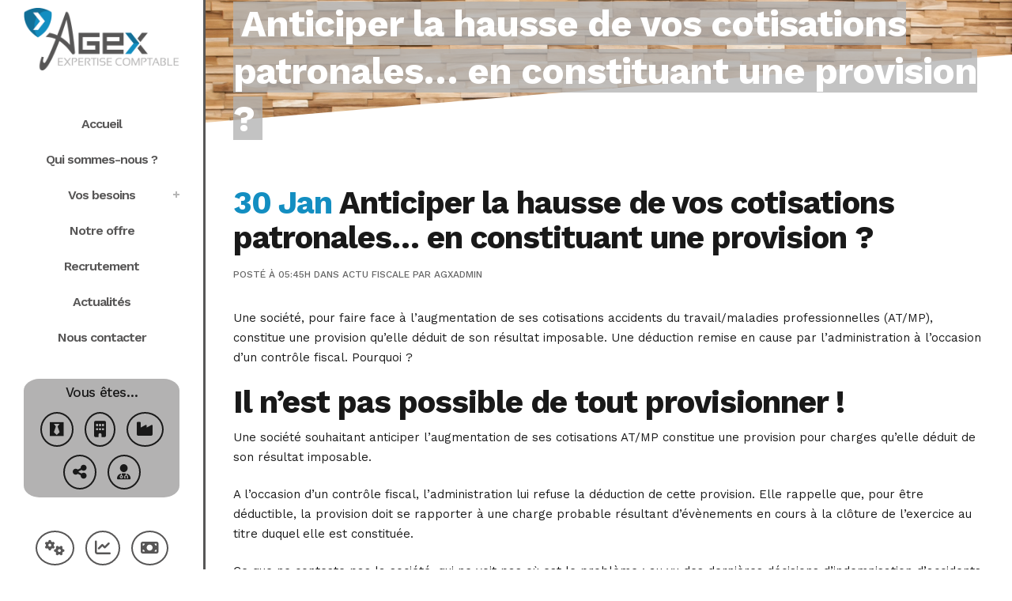

--- FILE ---
content_type: text/html; charset=UTF-8
request_url: https://www.agex.fr/2020/01/30/anticiper-la-hausse-de-vos-cotisations-patronales-en-constituant-une-provision/
body_size: 17771
content:
<!DOCTYPE html>
<html lang="fr-FR">
<head>
	<meta charset="UTF-8" />
	
				<meta name="viewport" content="width=device-width,initial-scale=1,user-scalable=no">
		
            
                        <link rel="shortcut icon" type="image/x-icon" href="https://www.agex.fr/content/uploads/2020/05/favicon.png">
            <link rel="apple-touch-icon" href="https://www.agex.fr/content/uploads/2020/05/favicon.png"/>
        
	<link rel="profile" href="https://gmpg.org/xfn/11" />
	<link rel="pingback" href="https://www.agex.fr/_wp/xmlrpc.php" />

	<link rel="dns-prefetch" href="//cdn.hu-manity.co" />
		<!-- Cookie Compliance -->
		<script type="text/javascript">var huOptions = {"appID":"wwwagexfr-5eda93d","currentLanguage":"fr","blocking":false,"globalCookie":false,"isAdmin":false,"privacyConsent":true,"forms":[]};</script>
		<script type="text/javascript" src="https://cdn.hu-manity.co/hu-banner.min.js"></script><meta name='robots' content='index, follow, max-image-preview:large, max-snippet:-1, max-video-preview:-1' />

	<!-- This site is optimized with the Yoast SEO plugin v26.6 - https://yoast.com/wordpress/plugins/seo/ -->
	<title>Anticiper la hausse de vos cotisations patronales… en constituant une provision ? - AGEX</title>
<link data-rocket-preload as="style" href="https://fonts.googleapis.com/css?family=Raleway%3A100%2C200%2C300%2C400%2C500%2C600%2C700%2C800%2C900%2C100italic%2C300italic%2C400italic%2C700italic%7CWork%20Sans%3A100%2C200%2C300%2C400%2C500%2C600%2C700%2C800%2C900%2C100italic%2C300italic%2C400italic%2C700italic&#038;subset=latin%2Clatin-ext&#038;display=swap" rel="preload">
<link href="https://fonts.googleapis.com/css?family=Raleway%3A100%2C200%2C300%2C400%2C500%2C600%2C700%2C800%2C900%2C100italic%2C300italic%2C400italic%2C700italic%7CWork%20Sans%3A100%2C200%2C300%2C400%2C500%2C600%2C700%2C800%2C900%2C100italic%2C300italic%2C400italic%2C700italic&#038;subset=latin%2Clatin-ext&#038;display=swap" media="print" onload="this.media=&#039;all&#039;" rel="stylesheet">
<noscript data-wpr-hosted-gf-parameters=""><link rel="stylesheet" href="https://fonts.googleapis.com/css?family=Raleway%3A100%2C200%2C300%2C400%2C500%2C600%2C700%2C800%2C900%2C100italic%2C300italic%2C400italic%2C700italic%7CWork%20Sans%3A100%2C200%2C300%2C400%2C500%2C600%2C700%2C800%2C900%2C100italic%2C300italic%2C400italic%2C700italic&#038;subset=latin%2Clatin-ext&#038;display=swap"></noscript>
	<link rel="canonical" href="https://www.agex.fr/2020/01/30/anticiper-la-hausse-de-vos-cotisations-patronales-en-constituant-une-provision/" />
	<meta property="og:locale" content="fr_FR" />
	<meta property="og:type" content="article" />
	<meta property="og:title" content="Anticiper la hausse de vos cotisations patronales… en constituant une provision ? - AGEX" />
	<meta property="og:description" content="Une société, pour faire face à l’augmentation de ses cotisations accidents du travail/maladies professionnelles (AT/MP), constitue une provision qu’elle déduit de son résultat imposable. Une&hellip;" />
	<meta property="og:url" content="https://www.agex.fr/2020/01/30/anticiper-la-hausse-de-vos-cotisations-patronales-en-constituant-une-provision/" />
	<meta property="og:site_name" content="AGEX" />
	<meta property="article:published_time" content="2020-01-30T04:45:00+00:00" />
	<meta name="author" content="agxadmin" />
	<meta name="twitter:card" content="summary_large_image" />
	<meta name="twitter:label1" content="Écrit par" />
	<meta name="twitter:data1" content="agxadmin" />
	<meta name="twitter:label2" content="Durée de lecture estimée" />
	<meta name="twitter:data2" content="2 minutes" />
	<script type="application/ld+json" class="yoast-schema-graph">{"@context":"https://schema.org","@graph":[{"@type":"WebPage","@id":"https://www.agex.fr/2020/01/30/anticiper-la-hausse-de-vos-cotisations-patronales-en-constituant-une-provision/","url":"https://www.agex.fr/2020/01/30/anticiper-la-hausse-de-vos-cotisations-patronales-en-constituant-une-provision/","name":"Anticiper la hausse de vos cotisations patronales… en constituant une provision ? - AGEX","isPartOf":{"@id":"https://www.agex.fr/#website"},"datePublished":"2020-01-30T04:45:00+00:00","author":{"@id":"https://www.agex.fr/#/schema/person/8e0483eb111249c13ff3af6b7ee14d3f"},"inLanguage":"fr-FR","potentialAction":[{"@type":"ReadAction","target":["https://www.agex.fr/2020/01/30/anticiper-la-hausse-de-vos-cotisations-patronales-en-constituant-une-provision/"]}]},{"@type":"WebSite","@id":"https://www.agex.fr/#website","url":"https://www.agex.fr/","name":"AGEX","description":"Cabinet d&#039;experts comptables","potentialAction":[{"@type":"SearchAction","target":{"@type":"EntryPoint","urlTemplate":"https://www.agex.fr/?s={search_term_string}"},"query-input":{"@type":"PropertyValueSpecification","valueRequired":true,"valueName":"search_term_string"}}],"inLanguage":"fr-FR"},{"@type":"Person","@id":"https://www.agex.fr/#/schema/person/8e0483eb111249c13ff3af6b7ee14d3f","name":"agxadmin","image":{"@type":"ImageObject","inLanguage":"fr-FR","@id":"https://www.agex.fr/#/schema/person/image/","url":"https://secure.gravatar.com/avatar/d8bc9e65811140f45b582330fd33b5b51b3271be8ec53b6731b9baa947fd2274?s=96&d=mm&r=g","contentUrl":"https://secure.gravatar.com/avatar/d8bc9e65811140f45b582330fd33b5b51b3271be8ec53b6731b9baa947fd2274?s=96&d=mm&r=g","caption":"agxadmin"},"sameAs":["https://www.agex.fr/_wp"],"url":"https://www.agex.fr/redacteur/2e4ebe3b722d2cc29acf30cb7b935252b2a4abe9/"}]}</script>
	<!-- / Yoast SEO plugin. -->


<link rel='dns-prefetch' href='//fonts.googleapis.com' />
<link href='https://fonts.gstatic.com' crossorigin rel='preconnect' />
<link rel="alternate" type="application/rss+xml" title="AGEX &raquo; Flux" href="https://www.agex.fr/feed/" />
<link rel="alternate" type="application/rss+xml" title="AGEX &raquo; Flux des commentaires" href="https://www.agex.fr/comments/feed/" />
<link rel="alternate" title="oEmbed (JSON)" type="application/json+oembed" href="https://www.agex.fr/wp-json/oembed/1.0/embed?url=https%3A%2F%2Fwww.agex.fr%2F2020%2F01%2F30%2Fanticiper-la-hausse-de-vos-cotisations-patronales-en-constituant-une-provision%2F" />
<link rel="alternate" title="oEmbed (XML)" type="text/xml+oembed" href="https://www.agex.fr/wp-json/oembed/1.0/embed?url=https%3A%2F%2Fwww.agex.fr%2F2020%2F01%2F30%2Fanticiper-la-hausse-de-vos-cotisations-patronales-en-constituant-une-provision%2F&#038;format=xml" />
<style id='wp-img-auto-sizes-contain-inline-css' type='text/css'>
img:is([sizes=auto i],[sizes^="auto," i]){contain-intrinsic-size:3000px 1500px}
/*# sourceURL=wp-img-auto-sizes-contain-inline-css */
</style>
<style id='wp-emoji-styles-inline-css' type='text/css'>

	img.wp-smiley, img.emoji {
		display: inline !important;
		border: none !important;
		box-shadow: none !important;
		height: 1em !important;
		width: 1em !important;
		margin: 0 0.07em !important;
		vertical-align: -0.1em !important;
		background: none !important;
		padding: 0 !important;
	}
/*# sourceURL=wp-emoji-styles-inline-css */
</style>
<style id='wp-block-library-inline-css' type='text/css'>
:root{--wp-block-synced-color:#7a00df;--wp-block-synced-color--rgb:122,0,223;--wp-bound-block-color:var(--wp-block-synced-color);--wp-editor-canvas-background:#ddd;--wp-admin-theme-color:#007cba;--wp-admin-theme-color--rgb:0,124,186;--wp-admin-theme-color-darker-10:#006ba1;--wp-admin-theme-color-darker-10--rgb:0,107,160.5;--wp-admin-theme-color-darker-20:#005a87;--wp-admin-theme-color-darker-20--rgb:0,90,135;--wp-admin-border-width-focus:2px}@media (min-resolution:192dpi){:root{--wp-admin-border-width-focus:1.5px}}.wp-element-button{cursor:pointer}:root .has-very-light-gray-background-color{background-color:#eee}:root .has-very-dark-gray-background-color{background-color:#313131}:root .has-very-light-gray-color{color:#eee}:root .has-very-dark-gray-color{color:#313131}:root .has-vivid-green-cyan-to-vivid-cyan-blue-gradient-background{background:linear-gradient(135deg,#00d084,#0693e3)}:root .has-purple-crush-gradient-background{background:linear-gradient(135deg,#34e2e4,#4721fb 50%,#ab1dfe)}:root .has-hazy-dawn-gradient-background{background:linear-gradient(135deg,#faaca8,#dad0ec)}:root .has-subdued-olive-gradient-background{background:linear-gradient(135deg,#fafae1,#67a671)}:root .has-atomic-cream-gradient-background{background:linear-gradient(135deg,#fdd79a,#004a59)}:root .has-nightshade-gradient-background{background:linear-gradient(135deg,#330968,#31cdcf)}:root .has-midnight-gradient-background{background:linear-gradient(135deg,#020381,#2874fc)}:root{--wp--preset--font-size--normal:16px;--wp--preset--font-size--huge:42px}.has-regular-font-size{font-size:1em}.has-larger-font-size{font-size:2.625em}.has-normal-font-size{font-size:var(--wp--preset--font-size--normal)}.has-huge-font-size{font-size:var(--wp--preset--font-size--huge)}.has-text-align-center{text-align:center}.has-text-align-left{text-align:left}.has-text-align-right{text-align:right}.has-fit-text{white-space:nowrap!important}#end-resizable-editor-section{display:none}.aligncenter{clear:both}.items-justified-left{justify-content:flex-start}.items-justified-center{justify-content:center}.items-justified-right{justify-content:flex-end}.items-justified-space-between{justify-content:space-between}.screen-reader-text{border:0;clip-path:inset(50%);height:1px;margin:-1px;overflow:hidden;padding:0;position:absolute;width:1px;word-wrap:normal!important}.screen-reader-text:focus{background-color:#ddd;clip-path:none;color:#444;display:block;font-size:1em;height:auto;left:5px;line-height:normal;padding:15px 23px 14px;text-decoration:none;top:5px;width:auto;z-index:100000}html :where(.has-border-color){border-style:solid}html :where([style*=border-top-color]){border-top-style:solid}html :where([style*=border-right-color]){border-right-style:solid}html :where([style*=border-bottom-color]){border-bottom-style:solid}html :where([style*=border-left-color]){border-left-style:solid}html :where([style*=border-width]){border-style:solid}html :where([style*=border-top-width]){border-top-style:solid}html :where([style*=border-right-width]){border-right-style:solid}html :where([style*=border-bottom-width]){border-bottom-style:solid}html :where([style*=border-left-width]){border-left-style:solid}html :where(img[class*=wp-image-]){height:auto;max-width:100%}:where(figure){margin:0 0 1em}html :where(.is-position-sticky){--wp-admin--admin-bar--position-offset:var(--wp-admin--admin-bar--height,0px)}@media screen and (max-width:600px){html :where(.is-position-sticky){--wp-admin--admin-bar--position-offset:0px}}

/*# sourceURL=wp-block-library-inline-css */
</style><style id='global-styles-inline-css' type='text/css'>
:root{--wp--preset--aspect-ratio--square: 1;--wp--preset--aspect-ratio--4-3: 4/3;--wp--preset--aspect-ratio--3-4: 3/4;--wp--preset--aspect-ratio--3-2: 3/2;--wp--preset--aspect-ratio--2-3: 2/3;--wp--preset--aspect-ratio--16-9: 16/9;--wp--preset--aspect-ratio--9-16: 9/16;--wp--preset--color--black: #000000;--wp--preset--color--cyan-bluish-gray: #abb8c3;--wp--preset--color--white: #ffffff;--wp--preset--color--pale-pink: #f78da7;--wp--preset--color--vivid-red: #cf2e2e;--wp--preset--color--luminous-vivid-orange: #ff6900;--wp--preset--color--luminous-vivid-amber: #fcb900;--wp--preset--color--light-green-cyan: #7bdcb5;--wp--preset--color--vivid-green-cyan: #00d084;--wp--preset--color--pale-cyan-blue: #8ed1fc;--wp--preset--color--vivid-cyan-blue: #0693e3;--wp--preset--color--vivid-purple: #9b51e0;--wp--preset--gradient--vivid-cyan-blue-to-vivid-purple: linear-gradient(135deg,rgb(6,147,227) 0%,rgb(155,81,224) 100%);--wp--preset--gradient--light-green-cyan-to-vivid-green-cyan: linear-gradient(135deg,rgb(122,220,180) 0%,rgb(0,208,130) 100%);--wp--preset--gradient--luminous-vivid-amber-to-luminous-vivid-orange: linear-gradient(135deg,rgb(252,185,0) 0%,rgb(255,105,0) 100%);--wp--preset--gradient--luminous-vivid-orange-to-vivid-red: linear-gradient(135deg,rgb(255,105,0) 0%,rgb(207,46,46) 100%);--wp--preset--gradient--very-light-gray-to-cyan-bluish-gray: linear-gradient(135deg,rgb(238,238,238) 0%,rgb(169,184,195) 100%);--wp--preset--gradient--cool-to-warm-spectrum: linear-gradient(135deg,rgb(74,234,220) 0%,rgb(151,120,209) 20%,rgb(207,42,186) 40%,rgb(238,44,130) 60%,rgb(251,105,98) 80%,rgb(254,248,76) 100%);--wp--preset--gradient--blush-light-purple: linear-gradient(135deg,rgb(255,206,236) 0%,rgb(152,150,240) 100%);--wp--preset--gradient--blush-bordeaux: linear-gradient(135deg,rgb(254,205,165) 0%,rgb(254,45,45) 50%,rgb(107,0,62) 100%);--wp--preset--gradient--luminous-dusk: linear-gradient(135deg,rgb(255,203,112) 0%,rgb(199,81,192) 50%,rgb(65,88,208) 100%);--wp--preset--gradient--pale-ocean: linear-gradient(135deg,rgb(255,245,203) 0%,rgb(182,227,212) 50%,rgb(51,167,181) 100%);--wp--preset--gradient--electric-grass: linear-gradient(135deg,rgb(202,248,128) 0%,rgb(113,206,126) 100%);--wp--preset--gradient--midnight: linear-gradient(135deg,rgb(2,3,129) 0%,rgb(40,116,252) 100%);--wp--preset--font-size--small: 13px;--wp--preset--font-size--medium: 20px;--wp--preset--font-size--large: 36px;--wp--preset--font-size--x-large: 42px;--wp--preset--spacing--20: 0.44rem;--wp--preset--spacing--30: 0.67rem;--wp--preset--spacing--40: 1rem;--wp--preset--spacing--50: 1.5rem;--wp--preset--spacing--60: 2.25rem;--wp--preset--spacing--70: 3.38rem;--wp--preset--spacing--80: 5.06rem;--wp--preset--shadow--natural: 6px 6px 9px rgba(0, 0, 0, 0.2);--wp--preset--shadow--deep: 12px 12px 50px rgba(0, 0, 0, 0.4);--wp--preset--shadow--sharp: 6px 6px 0px rgba(0, 0, 0, 0.2);--wp--preset--shadow--outlined: 6px 6px 0px -3px rgb(255, 255, 255), 6px 6px rgb(0, 0, 0);--wp--preset--shadow--crisp: 6px 6px 0px rgb(0, 0, 0);}:where(.is-layout-flex){gap: 0.5em;}:where(.is-layout-grid){gap: 0.5em;}body .is-layout-flex{display: flex;}.is-layout-flex{flex-wrap: wrap;align-items: center;}.is-layout-flex > :is(*, div){margin: 0;}body .is-layout-grid{display: grid;}.is-layout-grid > :is(*, div){margin: 0;}:where(.wp-block-columns.is-layout-flex){gap: 2em;}:where(.wp-block-columns.is-layout-grid){gap: 2em;}:where(.wp-block-post-template.is-layout-flex){gap: 1.25em;}:where(.wp-block-post-template.is-layout-grid){gap: 1.25em;}.has-black-color{color: var(--wp--preset--color--black) !important;}.has-cyan-bluish-gray-color{color: var(--wp--preset--color--cyan-bluish-gray) !important;}.has-white-color{color: var(--wp--preset--color--white) !important;}.has-pale-pink-color{color: var(--wp--preset--color--pale-pink) !important;}.has-vivid-red-color{color: var(--wp--preset--color--vivid-red) !important;}.has-luminous-vivid-orange-color{color: var(--wp--preset--color--luminous-vivid-orange) !important;}.has-luminous-vivid-amber-color{color: var(--wp--preset--color--luminous-vivid-amber) !important;}.has-light-green-cyan-color{color: var(--wp--preset--color--light-green-cyan) !important;}.has-vivid-green-cyan-color{color: var(--wp--preset--color--vivid-green-cyan) !important;}.has-pale-cyan-blue-color{color: var(--wp--preset--color--pale-cyan-blue) !important;}.has-vivid-cyan-blue-color{color: var(--wp--preset--color--vivid-cyan-blue) !important;}.has-vivid-purple-color{color: var(--wp--preset--color--vivid-purple) !important;}.has-black-background-color{background-color: var(--wp--preset--color--black) !important;}.has-cyan-bluish-gray-background-color{background-color: var(--wp--preset--color--cyan-bluish-gray) !important;}.has-white-background-color{background-color: var(--wp--preset--color--white) !important;}.has-pale-pink-background-color{background-color: var(--wp--preset--color--pale-pink) !important;}.has-vivid-red-background-color{background-color: var(--wp--preset--color--vivid-red) !important;}.has-luminous-vivid-orange-background-color{background-color: var(--wp--preset--color--luminous-vivid-orange) !important;}.has-luminous-vivid-amber-background-color{background-color: var(--wp--preset--color--luminous-vivid-amber) !important;}.has-light-green-cyan-background-color{background-color: var(--wp--preset--color--light-green-cyan) !important;}.has-vivid-green-cyan-background-color{background-color: var(--wp--preset--color--vivid-green-cyan) !important;}.has-pale-cyan-blue-background-color{background-color: var(--wp--preset--color--pale-cyan-blue) !important;}.has-vivid-cyan-blue-background-color{background-color: var(--wp--preset--color--vivid-cyan-blue) !important;}.has-vivid-purple-background-color{background-color: var(--wp--preset--color--vivid-purple) !important;}.has-black-border-color{border-color: var(--wp--preset--color--black) !important;}.has-cyan-bluish-gray-border-color{border-color: var(--wp--preset--color--cyan-bluish-gray) !important;}.has-white-border-color{border-color: var(--wp--preset--color--white) !important;}.has-pale-pink-border-color{border-color: var(--wp--preset--color--pale-pink) !important;}.has-vivid-red-border-color{border-color: var(--wp--preset--color--vivid-red) !important;}.has-luminous-vivid-orange-border-color{border-color: var(--wp--preset--color--luminous-vivid-orange) !important;}.has-luminous-vivid-amber-border-color{border-color: var(--wp--preset--color--luminous-vivid-amber) !important;}.has-light-green-cyan-border-color{border-color: var(--wp--preset--color--light-green-cyan) !important;}.has-vivid-green-cyan-border-color{border-color: var(--wp--preset--color--vivid-green-cyan) !important;}.has-pale-cyan-blue-border-color{border-color: var(--wp--preset--color--pale-cyan-blue) !important;}.has-vivid-cyan-blue-border-color{border-color: var(--wp--preset--color--vivid-cyan-blue) !important;}.has-vivid-purple-border-color{border-color: var(--wp--preset--color--vivid-purple) !important;}.has-vivid-cyan-blue-to-vivid-purple-gradient-background{background: var(--wp--preset--gradient--vivid-cyan-blue-to-vivid-purple) !important;}.has-light-green-cyan-to-vivid-green-cyan-gradient-background{background: var(--wp--preset--gradient--light-green-cyan-to-vivid-green-cyan) !important;}.has-luminous-vivid-amber-to-luminous-vivid-orange-gradient-background{background: var(--wp--preset--gradient--luminous-vivid-amber-to-luminous-vivid-orange) !important;}.has-luminous-vivid-orange-to-vivid-red-gradient-background{background: var(--wp--preset--gradient--luminous-vivid-orange-to-vivid-red) !important;}.has-very-light-gray-to-cyan-bluish-gray-gradient-background{background: var(--wp--preset--gradient--very-light-gray-to-cyan-bluish-gray) !important;}.has-cool-to-warm-spectrum-gradient-background{background: var(--wp--preset--gradient--cool-to-warm-spectrum) !important;}.has-blush-light-purple-gradient-background{background: var(--wp--preset--gradient--blush-light-purple) !important;}.has-blush-bordeaux-gradient-background{background: var(--wp--preset--gradient--blush-bordeaux) !important;}.has-luminous-dusk-gradient-background{background: var(--wp--preset--gradient--luminous-dusk) !important;}.has-pale-ocean-gradient-background{background: var(--wp--preset--gradient--pale-ocean) !important;}.has-electric-grass-gradient-background{background: var(--wp--preset--gradient--electric-grass) !important;}.has-midnight-gradient-background{background: var(--wp--preset--gradient--midnight) !important;}.has-small-font-size{font-size: var(--wp--preset--font-size--small) !important;}.has-medium-font-size{font-size: var(--wp--preset--font-size--medium) !important;}.has-large-font-size{font-size: var(--wp--preset--font-size--large) !important;}.has-x-large-font-size{font-size: var(--wp--preset--font-size--x-large) !important;}
/*# sourceURL=global-styles-inline-css */
</style>

<style id='classic-theme-styles-inline-css' type='text/css'>
/*! This file is auto-generated */
.wp-block-button__link{color:#fff;background-color:#32373c;border-radius:9999px;box-shadow:none;text-decoration:none;padding:calc(.667em + 2px) calc(1.333em + 2px);font-size:1.125em}.wp-block-file__button{background:#32373c;color:#fff;text-decoration:none}
/*# sourceURL=/wp-includes/css/classic-themes.min.css */
</style>
<link rel='stylesheet' id='childstyle-css' href='https://www.agex.fr/content/themes/agex-child/style.css?ver=53987cea228ad71a34c6108fffb47d4e' type='text/css' media='all' />
<link rel='stylesheet' id='mediaelement-css' href='https://www.agex.fr/_wp/wp-includes/js/mediaelement/mediaelementplayer-legacy.min.css?ver=4.2.17' type='text/css' media='all' />
<link rel='stylesheet' id='wp-mediaelement-css' href='https://www.agex.fr/_wp/wp-includes/js/mediaelement/wp-mediaelement.min.css?ver=53987cea228ad71a34c6108fffb47d4e' type='text/css' media='all' />
<link rel='stylesheet' id='bridge-default-style-css' href='https://www.agex.fr/content/themes/agex/style.css?ver=53987cea228ad71a34c6108fffb47d4e' type='text/css' media='all' />
<link rel='stylesheet' id='bridge-qode-font_awesome-css' href='https://www.agex.fr/content/themes/agex/css/font-awesome/css/font-awesome.min.css?ver=53987cea228ad71a34c6108fffb47d4e' type='text/css' media='all' />
<link rel='stylesheet' id='bridge-qode-font_awesome_5-css' href='https://www.agex.fr/content/themes/agex/css/font-awesome-5/css/font-awesome-5.min.css?ver=53987cea228ad71a34c6108fffb47d4e' type='text/css' media='all' />
<link rel='stylesheet' id='bridge-stylesheet-css' href='https://www.agex.fr/content/themes/agex/css/stylesheet.min.css?ver=53987cea228ad71a34c6108fffb47d4e' type='text/css' media='all' />
<style id='bridge-stylesheet-inline-css' type='text/css'>
   .postid-54747.disabled_footer_top .footer_top_holder, .postid-54747.disabled_footer_bottom .footer_bottom_holder { display: none;}


/*# sourceURL=bridge-stylesheet-inline-css */
</style>
<link rel='stylesheet' id='bridge-print-css' href='https://www.agex.fr/content/themes/agex/css/print.css?ver=53987cea228ad71a34c6108fffb47d4e' type='text/css' media='all' />
<link rel='stylesheet' id='bridge-style-dynamic-css' href='https://www.agex.fr/content/themes/agex/css/style_dynamic.css?ver=1690443592' type='text/css' media='all' />
<link rel='stylesheet' id='bridge-responsive-css' href='https://www.agex.fr/content/themes/agex/css/responsive.min.css?ver=53987cea228ad71a34c6108fffb47d4e' type='text/css' media='all' />
<link rel='stylesheet' id='bridge-style-dynamic-responsive-css' href='https://www.agex.fr/content/themes/agex/css/style_dynamic_responsive.css?ver=1690443592' type='text/css' media='all' />
<style id='bridge-style-dynamic-responsive-inline-css' type='text/css'>
aside .widget h5 {
    margin-bottom: 8px;
}

aside .widget {
    margin: 0 0 37px;
}

.qode_content_slider .flex-direction-nav .flex-prev{
right: 71px;
left: unset;
}

.qode_content_slider .flex-direction-nav .flex-next{
right: 0px;
}

.qode_content_slider{
overflow: unset;
}

.qode_content_slider{
overflow: unset;
}

.flex-direction-nav a{
top: unset;
}

.qode_clients .qode_client_holder_inner:before, .qode_clients .qode_client_holder_inner:after{
display: none;
}

.testimonials_c_holder .testimonial_content_inner .testimonial_text_holder .testimonial_text_inner p:not(.testimonial_author){
line-height: 26px;
letter-spacing: -1.2px;
font-weight: 600;
}

.testimonials_c_holder .flex-control-nav{
margin-top: 0;
}

.testimonials_c_holder.light .flex-control-nav li a.flex-active{
background-color: #35c7c9;
}
.testimonials_c_holder .testimonial_content_inner{
padding: 40px 45px;
}



.q_price_table.qode_pricing_table_advanced .price_table_inner .price{
font-weight: 800;
font-size: 60px;
}

.latest_post_inner .post_infos {
    display: block;
    font-weight: 500;
    text-transform: uppercase;
    font-size: 12px;
    font-family: 'Work Sans', sans-serif;
}

.social_share_title {
    display: inline-block;
    text-transform: uppercase;
    color: #666666;
}
.icon_social_holder .qode_print .eltd-printer-title,.icon_social_holder .qode_like a.qode-like{
    display: inline-block;
    text-transform: uppercase;
    color: #666666
}
.icon_social_holder .qode_like a.qode-like:hover:before{
    color: #f0464a;
}

.latest_post_inner .post_infos {
    display: block;
    font-weight: 500;
    text-transform: uppercase;
    font-size: 12px;
    font-family: 'Work Sans', sans-serif;
}

aside.sidebar .qode_latest_posts_widget h5, aside.sidebar .widget_categories h5 {
    font-size: 20px;
}

aside.sidebar h5 {
    margin-bottom: 30px;
}

aside .widget_categories ul > li > a{
    text-transform: uppercase;
font-size:12px;
}

@media only screen and (max-width: 1200px){
nav.main_menu>ul>li>a{
padding: 0 12px;
}
}

@media only screen and (max-width: 1100px){
nav.main_menu>ul>li>a{
font-size: 14px;
padding: 0 10px;
}
}

@media only screen and (max-width: 480px){
.widget_qode_instagram_widget .qode-instagram-feed.qode-col-3 li{
width: 50%;
}
}


.qode_video_box .qode_video_image .qode_video_box_button_arrow{
transform: translate(-35%,-50%);
-webkit-transform: translate(-35%,-50%);
}

.q_counter_holder span.counter {
    font-size: 60px;
    line-height: 1em;
    font-weight: 300;
    color: #1abc9c;
    display: inline-block!important;
    height: 1em;
    letter-spacing: -2px;
}

.q_counter_holder p.counter_text {
    font-weight: 600;
    text-transform: uppercase;
    letter-spacing: 0px;
    margin: 12px 0 0;
}



.testimonials_c_holder .flex-control-nav li {
    display: inline-block;
    width: 13px;
    height: 13px;
    margin: 0 9px;
}

aside.sidebar .latest_post_holder.image_in_box .latest_post_text .latest_post_title a{
    font-weight: 600;
}

.side_menu .widget li, aside .widget li {
    margin: 0 0 7px;
}

.footer_top .widget_recent_entries>ul>li {
    padding: 0 0 0;
}

@media only screen and (max-width: 1000px){
    .title.title_size_large h1{
        letter-spacing: 0;
    }
}
/*# sourceURL=bridge-style-dynamic-responsive-inline-css */
</style>
<link rel='stylesheet' id='bridge-vertical-responsive-css' href='https://www.agex.fr/content/themes/agex/css/vertical_responsive.min.css?ver=53987cea228ad71a34c6108fffb47d4e' type='text/css' media='all' />
<link rel='stylesheet' id='js_composer_front-css' href='https://www.agex.fr/content/plugins/js_composer/assets/css/js_composer.min.css?ver=8.7.1' type='text/css' media='all' />

<link rel='stylesheet' id='bridge-core-dashboard-style-css' href='https://www.agex.fr/content/plugins/bridge-core/modules/core-dashboard/assets/css/core-dashboard.min.css?ver=53987cea228ad71a34c6108fffb47d4e' type='text/css' media='all' />
<script type="text/javascript" src="https://www.agex.fr/_wp/wp-includes/js/jquery/jquery.min.js?ver=3.7.1" id="jquery-core-js"></script>
<script type="text/javascript" src="https://www.agex.fr/_wp/wp-includes/js/jquery/jquery-migrate.min.js?ver=3.4.1" id="jquery-migrate-js"></script>
<script></script><link rel="https://api.w.org/" href="https://www.agex.fr/wp-json/" /><link rel="alternate" title="JSON" type="application/json" href="https://www.agex.fr/wp-json/wp/v2/posts/54747" /><link rel="EditURI" type="application/rsd+xml" title="RSD" href="https://www.agex.fr/_wp/xmlrpc.php?rsd" />
<style type="text/css">
.feedzy-rss-link-icon:after {
	content: url("https://www.agex.fr/content/plugins/feedzy-rss-feeds/img/external-link.png");
	margin-left: 3px;
}
</style>
		<meta name="generator" content="Powered by WPBakery Page Builder - drag and drop page builder for WordPress."/>
<meta name="generator" content="Powered by Slider Revolution 6.7.38 - responsive, Mobile-Friendly Slider Plugin for WordPress with comfortable drag and drop interface." />
<script>function setREVStartSize(e){
			//window.requestAnimationFrame(function() {
				window.RSIW = window.RSIW===undefined ? window.innerWidth : window.RSIW;
				window.RSIH = window.RSIH===undefined ? window.innerHeight : window.RSIH;
				try {
					var pw = document.getElementById(e.c).parentNode.offsetWidth,
						newh;
					pw = pw===0 || isNaN(pw) || (e.l=="fullwidth" || e.layout=="fullwidth") ? window.RSIW : pw;
					e.tabw = e.tabw===undefined ? 0 : parseInt(e.tabw);
					e.thumbw = e.thumbw===undefined ? 0 : parseInt(e.thumbw);
					e.tabh = e.tabh===undefined ? 0 : parseInt(e.tabh);
					e.thumbh = e.thumbh===undefined ? 0 : parseInt(e.thumbh);
					e.tabhide = e.tabhide===undefined ? 0 : parseInt(e.tabhide);
					e.thumbhide = e.thumbhide===undefined ? 0 : parseInt(e.thumbhide);
					e.mh = e.mh===undefined || e.mh=="" || e.mh==="auto" ? 0 : parseInt(e.mh,0);
					if(e.layout==="fullscreen" || e.l==="fullscreen")
						newh = Math.max(e.mh,window.RSIH);
					else{
						e.gw = Array.isArray(e.gw) ? e.gw : [e.gw];
						for (var i in e.rl) if (e.gw[i]===undefined || e.gw[i]===0) e.gw[i] = e.gw[i-1];
						e.gh = e.el===undefined || e.el==="" || (Array.isArray(e.el) && e.el.length==0)? e.gh : e.el;
						e.gh = Array.isArray(e.gh) ? e.gh : [e.gh];
						for (var i in e.rl) if (e.gh[i]===undefined || e.gh[i]===0) e.gh[i] = e.gh[i-1];
											
						var nl = new Array(e.rl.length),
							ix = 0,
							sl;
						e.tabw = e.tabhide>=pw ? 0 : e.tabw;
						e.thumbw = e.thumbhide>=pw ? 0 : e.thumbw;
						e.tabh = e.tabhide>=pw ? 0 : e.tabh;
						e.thumbh = e.thumbhide>=pw ? 0 : e.thumbh;
						for (var i in e.rl) nl[i] = e.rl[i]<window.RSIW ? 0 : e.rl[i];
						sl = nl[0];
						for (var i in nl) if (sl>nl[i] && nl[i]>0) { sl = nl[i]; ix=i;}
						var m = pw>(e.gw[ix]+e.tabw+e.thumbw) ? 1 : (pw-(e.tabw+e.thumbw)) / (e.gw[ix]);
						newh =  (e.gh[ix] * m) + (e.tabh + e.thumbh);
					}
					var el = document.getElementById(e.c);
					if (el!==null && el) el.style.height = newh+"px";
					el = document.getElementById(e.c+"_wrapper");
					if (el!==null && el) {
						el.style.height = newh+"px";
						el.style.display = "block";
					}
				} catch(e){
					console.log("Failure at Presize of Slider:" + e)
				}
			//});
		  };</script>
<noscript><style> .wpb_animate_when_almost_visible { opacity: 1; }</style></noscript><link rel='stylesheet' id='rs-plugin-settings-css' href='//www.agex.fr/content/plugins/revslider/sr6/assets/css/rs6.css?ver=6.7.38' type='text/css' media='all' />
<style id='rs-plugin-settings-inline-css' type='text/css'>
#rs-demo-id {}
/*# sourceURL=rs-plugin-settings-inline-css */
</style>
</head>

<body data-rsssl=1 class="wp-singular post-template-default single single-post postid-54747 single-format-standard wp-theme-agex wp-child-theme-agex-child bridge-core-3.3.4.5 cookies-not-set  vertical_menu_enabled qode_grid_1200 side_area_uncovered_from_content qode-content-sidebar-responsive qode-child-theme-ver-1.0 qode-theme-ver-30.8.8.5 qode-theme-agex qode_header_in_grid wpb-js-composer js-comp-ver-8.7.1 vc_responsive" itemscope itemtype="http://schema.org/WebPage">



	<section data-rocket-location-hash="09cc6e8543ad78448fd137443296ad67" class="side_menu right ">
				<a href="#" target="_self" class="close_side_menu ">
					</a>
		</section>

<div data-rocket-location-hash="0df92fc98dde7b11c40cea26e15722b5" class="wrapper">
	<div data-rocket-location-hash="dd5b705c9b1a50278b699466c41b1566" class="wrapper_inner">

    
		<!-- Google Analytics start -->
					<script>
				var _gaq = _gaq || [];
				_gaq.push(['_setAccount', 'G-75H2HSZYDF']);
				_gaq.push(['_trackPageview']);

				(function() {
					var ga = document.createElement('script'); ga.type = 'text/javascript'; ga.async = true;
					ga.src = ('https:' == document.location.protocol ? 'https://ssl' : 'http://www') + '.google-analytics.com/ga.js';
					var s = document.getElementsByTagName('script')[0]; s.parentNode.insertBefore(ga, s);
				})();
			</script>
				<!-- Google Analytics end -->

		
	<aside class="vertical_menu_area with_scroll  " >
    <div class="vertical_menu_area_inner">
        
        <div class="vertical_area_background" ></div>
		<div class="vertical_logo_wrapper" >
	<div class="q_logo_vertical">
		<a itemprop="url" href="https://www.agex.fr/" >
             <img itemprop="image" class="normal" src="https://www.agex.fr/content/uploads/2020/07/logo-220.png" alt="Logo"> 			 <img itemprop="image" class="light" src="https://www.agex.fr/content/themes/agex/img/logo.png" alt="Logo"/> 			 <img itemprop="image" class="dark" src="https://www.agex.fr/content/themes/agex/img/logo_black.png" alt="Logo"/> 											</a>
	</div>
	</div>
        <nav class="vertical_menu dropdown_animation vertical_menu_on_click">
            <ul id="menu-navigation-principale" class=""><li id="nav-menu-item-575" class="menu-item menu-item-type-post_type menu-item-object-page menu-item-home  narrow"><a href="https://www.agex.fr/" class=""><i class="menu_icon blank fa"></i><span>Accueil</span><span class="plus"></span></a></li>
<li id="nav-menu-item-579" class="menu-item menu-item-type-post_type menu-item-object-page  narrow"><a href="https://www.agex.fr/qui-sommes-nous/" class=""><i class="menu_icon blank fa"></i><span>Qui sommes-nous ?</span><span class="plus"></span></a></li>
<li id="nav-menu-item-597" class="menu-item menu-item-type-custom menu-item-object-custom menu-item-has-children  has_sub narrow"><a href="#" class=" no_link" style="cursor: default;" onclick="JavaScript: return false;"><i class="menu_icon blank fa"></i><span>Vos besoins</span><span class="plus"></span></a>
<div class="second"><div class="inner"><ul>
	<li id="nav-menu-item-628" class="menu-item menu-item-type-custom menu-item-object-custom menu-item-has-children sub"><a href="#" class=" no_link" style="cursor: default;" onclick="JavaScript: return false;"><i class="menu_icon blank fa"></i><span>Créer et développer votre activité</span><span class="plus"></span><i class="q_menu_arrow fa fa-angle-right"></i></a>
	<ul>
		<li id="nav-menu-item-632" class="menu-item menu-item-type-custom menu-item-object-custom "><a href="/createur/" class=""><i class="menu_icon blank fa"></i><span>Créer mon entreprise</span><span class="plus"></span></a></li>
		<li id="nav-menu-item-641" class="menu-item menu-item-type-post_type menu-item-object-page "><a href="https://www.agex.fr/elaborer-business-plan/" class=""><i class="menu_icon blank fa"></i><span>Elaborer mon business plan</span><span class="plus"></span></a></li>
		<li id="nav-menu-item-640" class="menu-item menu-item-type-post_type menu-item-object-page "><a href="https://www.agex.fr/recherche-financement/" class=""><i class="menu_icon blank fa"></i><span>Recherche de financement</span><span class="plus"></span></a></li>
		<li id="nav-menu-item-639" class="menu-item menu-item-type-post_type menu-item-object-page "><a href="https://www.agex.fr/recruter/" class=""><i class="menu_icon blank fa"></i><span>Recruter ?</span><span class="plus"></span></a></li>
	</ul>
</li>
	<li id="nav-menu-item-629" class="menu-item menu-item-type-custom menu-item-object-custom menu-item-has-children sub"><a href="#" class=" no_link" style="cursor: default;" onclick="JavaScript: return false;"><i class="menu_icon blank fa"></i><span>Piloter votre activité</span><span class="plus"></span><i class="q_menu_arrow fa fa-angle-right"></i></a>
	<ul>
		<li id="nav-menu-item-657" class="menu-item menu-item-type-post_type menu-item-object-page "><a href="https://www.agex.fr/externaliser-comptable-juridique/" class=""><i class="menu_icon blank fa"></i><span>Externaliser la fonction comptable et juridique</span><span class="plus"></span></a></li>
		<li id="nav-menu-item-656" class="menu-item menu-item-type-post_type menu-item-object-page "><a href="https://www.agex.fr/tableau-de-bord/" class=""><i class="menu_icon blank fa"></i><span>Mettre en place un tableau de bord</span><span class="plus"></span></a></li>
		<li id="nav-menu-item-655" class="menu-item menu-item-type-post_type menu-item-object-page "><a href="https://www.agex.fr/externaliser-fonction-rh/" class=""><i class="menu_icon blank fa"></i><span>Externaliser la fonction RH</span><span class="plus"></span></a></li>
		<li id="nav-menu-item-654" class="menu-item menu-item-type-post_type menu-item-object-page "><a href="https://www.agex.fr/externaliser-paies/" class=""><i class="menu_icon blank fa"></i><span>Externaliser les paies</span><span class="plus"></span></a></li>
		<li id="nav-menu-item-653" class="menu-item menu-item-type-post_type menu-item-object-page "><a href="https://www.agex.fr/formations/" class=""><i class="menu_icon blank fa"></i><span>Formations</span><span class="plus"></span></a></li>
	</ul>
</li>
	<li id="nav-menu-item-630" class="menu-item menu-item-type-custom menu-item-object-custom menu-item-has-children sub"><a href="#" class=" no_link" style="cursor: default;" onclick="JavaScript: return false;"><i class="menu_icon blank fa"></i><span>Maitrise des risques</span><span class="plus"></span><i class="q_menu_arrow fa fa-angle-right"></i></a>
	<ul>
		<li id="nav-menu-item-664" class="menu-item menu-item-type-post_type menu-item-object-page "><a href="https://www.agex.fr/controle-interne/" class=""><i class="menu_icon blank fa"></i><span>Contrôle interne – Améliorer son organisation</span><span class="plus"></span></a></li>
		<li id="nav-menu-item-663" class="menu-item menu-item-type-post_type menu-item-object-page "><a href="https://www.agex.fr/realiser-audit-social/" class=""><i class="menu_icon blank fa"></i><span>Réaliser un audit social</span><span class="plus"></span></a></li>
	</ul>
</li>
	<li id="nav-menu-item-631" class="menu-item menu-item-type-custom menu-item-object-custom menu-item-has-children sub"><a href="#" class=" no_link" style="cursor: default;" onclick="JavaScript: return false;"><i class="menu_icon blank fa"></i><span>Préparer l&rsquo;avenir et anticiper</span><span class="plus"></span><i class="q_menu_arrow fa fa-angle-right"></i></a>
	<ul>
		<li id="nav-menu-item-674" class="menu-item menu-item-type-post_type menu-item-object-page "><a href="https://www.agex.fr/evaluer-entreprise/" class=""><i class="menu_icon blank fa"></i><span>Evaluer mon entreprise</span><span class="plus"></span></a></li>
		<li id="nav-menu-item-673" class="menu-item menu-item-type-post_type menu-item-object-page "><a href="https://www.agex.fr/preparer-retraite/" class=""><i class="menu_icon blank fa"></i><span>Préparer ma retraite</span><span class="plus"></span></a></li>
		<li id="nav-menu-item-672" class="menu-item menu-item-type-post_type menu-item-object-page "><a href="https://www.agex.fr/strategie-patrimoniale/" class=""><i class="menu_icon blank fa"></i><span>Mettre en place une stratégie patrimoniale</span><span class="plus"></span></a></li>
	</ul>
</li>
</ul></div></div>
</li>
<li id="nav-menu-item-741" class="menu-item menu-item-type-post_type menu-item-object-page  narrow"><a href="https://www.agex.fr/notre-offre/" class=""><i class="menu_icon blank fa"></i><span>Notre offre</span><span class="plus"></span></a></li>
<li id="nav-menu-item-600" class="menu-item menu-item-type-post_type menu-item-object-page  narrow"><a href="https://www.agex.fr/recrutement/" class=""><i class="menu_icon blank fa"></i><span>Recrutement</span><span class="plus"></span></a></li>
<li id="nav-menu-item-700" class="menu-item menu-item-type-post_type menu-item-object-page  narrow"><a href="https://www.agex.fr/actualites/" class=""><i class="menu_icon blank fa"></i><span>Actualités</span><span class="plus"></span></a></li>
<li id="nav-menu-item-576" class="menu-item menu-item-type-post_type menu-item-object-page  narrow"><a href="https://www.agex.fr/contact/" class=""><i class="menu_icon blank fa"></i><span>Nous contacter</span><span class="plus"></span></a></li>
</ul>        </nav>
        <div class="vertical_menu_area_widget_holder">
            <div id="custom_html-3" class="widget_text widget widget_custom_html"><h5>Vous êtes&#8230;</h5><div class="textwidget custom-html-widget"><a href="/createur" target="_self" class="tools-icon" title="Créateur"><i class="fa5 fab fa-black-tie"></i></a>
<a href="/tpe" target="_self" class="tools-icon" title="TPE"><i class="fa5 fa fa-building"></i></a>
<a href="/pme-pmi" target="_self" class="tools-icon" title="PME-PMI"><i class="fa5 fa fa-industry"></i></a><a href="/filiales-societes-etrangeres" target="_self" class="tools-icon" title="Filiales de sociétés étrangères"><i class="fa5 fa fa-share-alt"></i></a>
<a href="/professions-liberales" target="_self" class="tools-icon" title="Professions libérales"><i class="fa5 fa fa-user-md"></i></a></div></div><div id="custom_html-2" class="widget_text widget widget_custom_html"><div class="textwidget custom-html-widget"><a href="https://agex.mon-expert-en-gestion.fr/cas/login" target="_blank" class="tools-icon" title="Vos outils"><i class="fa5 fa fa-gears"></i></a>
<a href="https://acd.agex.fr/iSuiteExpert/?CAB=AGEX" target="_blank" class="tools-icon" title="Comptabilité"><i class="fa5 fa fa-line-chart"></i></a>
<a href="https://cabinetagex.silae.fr/silae" target="_blank" class="tools-icon" title="Paie Silae"><i class="fa5 fa fa-money"></i></a></div></div>        </div>
    </div>
</aside>

<header data-rocket-location-hash="0d8de9b896a85811f8f06fd5e9c5510f" class="page_header   fixed   ">
    <div class="header_inner clearfix">
        <div class="header_bottom clearfix" style='' >
			            <div class="container">
                <div class="container_inner clearfix">
											                        <div class="header_inner_left">
								<div class="mobile_menu_button">
		<span>
			<i class="qode_icon_font_awesome fa fa-bars " ></i>		</span>
	</div>
							<div class="logo_wrapper" >
	<div class="q_logo">
		<a itemprop="url" href="https://www.agex.fr/" >
             <img itemprop="image" class="normal" src="https://www.agex.fr/content/uploads/2020/07/logo-220.png" alt="Logo"> 			 <img itemprop="image" class="light" src="https://www.agex.fr/content/themes/agex/img/logo.png" alt="Logo"/> 			 <img itemprop="image" class="dark" src="https://www.agex.fr/content/themes/agex/img/logo_black.png" alt="Logo"/> 			 <img itemprop="image" class="sticky" src="https://www.agex.fr/content/themes/agex/img/logo_black.png" alt="Logo"/> 			 <img itemprop="image" class="mobile" src="https://www.agex.fr/content/uploads/2020/07/logo-220.png" alt="Logo"/> 					</a>
	</div>
	</div>                        </div>
												                </div>
            </div>
		        <nav class="mobile_menu">
	<ul id="menu-navigation-mobile" class=""><li id="mobile-menu-item-56340" class="menu-item menu-item-type-post_type menu-item-object-page menu-item-home "><a href="https://www.agex.fr/" class=""><span>Accueil</span></a><span class="mobile_arrow"><i class="fa fa-angle-right"></i><i class="fa fa-angle-down"></i></span></li>
<li id="mobile-menu-item-56341" class="menu-item menu-item-type-post_type menu-item-object-page "><a href="https://www.agex.fr/qui-sommes-nous/" class=""><span>Qui sommes-nous ?</span></a><span class="mobile_arrow"><i class="fa fa-angle-right"></i><i class="fa fa-angle-down"></i></span></li>
<li id="mobile-menu-item-56342" class="menu-item menu-item-type-custom menu-item-object-custom menu-item-has-children  has_sub"><a href="#" class=""><span>Vos besoins</span></a><span class="mobile_arrow"><i class="fa fa-angle-right"></i><i class="fa fa-angle-down"></i></span>
<ul class="sub_menu">
	<li id="mobile-menu-item-56343" class="menu-item menu-item-type-custom menu-item-object-custom menu-item-has-children  has_sub"><a href="#" class=""><span>Créer et développer votre activité</span></a><span class="mobile_arrow"><i class="fa fa-angle-right"></i><i class="fa fa-angle-down"></i></span>
	<ul class="sub_menu">
		<li id="mobile-menu-item-56344" class="menu-item menu-item-type-custom menu-item-object-custom "><a href="/createur/" class=""><span>Créer mon entreprise</span></a><span class="mobile_arrow"><i class="fa fa-angle-right"></i><i class="fa fa-angle-down"></i></span></li>
		<li id="mobile-menu-item-56345" class="menu-item menu-item-type-post_type menu-item-object-page "><a href="https://www.agex.fr/elaborer-business-plan/" class=""><span>Elaborer mon business plan</span></a><span class="mobile_arrow"><i class="fa fa-angle-right"></i><i class="fa fa-angle-down"></i></span></li>
		<li id="mobile-menu-item-56346" class="menu-item menu-item-type-post_type menu-item-object-page "><a href="https://www.agex.fr/recherche-financement/" class=""><span>Recherche de financement</span></a><span class="mobile_arrow"><i class="fa fa-angle-right"></i><i class="fa fa-angle-down"></i></span></li>
		<li id="mobile-menu-item-56347" class="menu-item menu-item-type-post_type menu-item-object-page "><a href="https://www.agex.fr/recruter/" class=""><span>Recruter ?</span></a><span class="mobile_arrow"><i class="fa fa-angle-right"></i><i class="fa fa-angle-down"></i></span></li>
	</ul>
</li>
	<li id="mobile-menu-item-56348" class="menu-item menu-item-type-custom menu-item-object-custom menu-item-has-children  has_sub"><a href="#" class=""><span>Piloter votre activité</span></a><span class="mobile_arrow"><i class="fa fa-angle-right"></i><i class="fa fa-angle-down"></i></span>
	<ul class="sub_menu">
		<li id="mobile-menu-item-56349" class="menu-item menu-item-type-post_type menu-item-object-page "><a href="https://www.agex.fr/externaliser-comptable-juridique/" class=""><span>Externaliser la fonction comptable et juridique</span></a><span class="mobile_arrow"><i class="fa fa-angle-right"></i><i class="fa fa-angle-down"></i></span></li>
		<li id="mobile-menu-item-56350" class="menu-item menu-item-type-post_type menu-item-object-page "><a href="https://www.agex.fr/tableau-de-bord/" class=""><span>Mettre en place un tableau de bord</span></a><span class="mobile_arrow"><i class="fa fa-angle-right"></i><i class="fa fa-angle-down"></i></span></li>
		<li id="mobile-menu-item-56351" class="menu-item menu-item-type-post_type menu-item-object-page "><a href="https://www.agex.fr/externaliser-fonction-rh/" class=""><span>Externaliser la fonction RH</span></a><span class="mobile_arrow"><i class="fa fa-angle-right"></i><i class="fa fa-angle-down"></i></span></li>
		<li id="mobile-menu-item-56352" class="menu-item menu-item-type-post_type menu-item-object-page "><a href="https://www.agex.fr/externaliser-paies/" class=""><span>Externaliser les paies</span></a><span class="mobile_arrow"><i class="fa fa-angle-right"></i><i class="fa fa-angle-down"></i></span></li>
		<li id="mobile-menu-item-56353" class="menu-item menu-item-type-post_type menu-item-object-page "><a href="https://www.agex.fr/formations/" class=""><span>Formations</span></a><span class="mobile_arrow"><i class="fa fa-angle-right"></i><i class="fa fa-angle-down"></i></span></li>
	</ul>
</li>
	<li id="mobile-menu-item-56354" class="menu-item menu-item-type-custom menu-item-object-custom menu-item-has-children  has_sub"><a href="#" class=""><span>Maitrise des risques</span></a><span class="mobile_arrow"><i class="fa fa-angle-right"></i><i class="fa fa-angle-down"></i></span>
	<ul class="sub_menu">
		<li id="mobile-menu-item-56355" class="menu-item menu-item-type-post_type menu-item-object-page "><a href="https://www.agex.fr/controle-interne/" class=""><span>Contrôle interne – Améliorer son organisation</span></a><span class="mobile_arrow"><i class="fa fa-angle-right"></i><i class="fa fa-angle-down"></i></span></li>
		<li id="mobile-menu-item-56356" class="menu-item menu-item-type-post_type menu-item-object-page "><a href="https://www.agex.fr/realiser-audit-social/" class=""><span>Réaliser un audit social</span></a><span class="mobile_arrow"><i class="fa fa-angle-right"></i><i class="fa fa-angle-down"></i></span></li>
	</ul>
</li>
	<li id="mobile-menu-item-56357" class="menu-item menu-item-type-custom menu-item-object-custom menu-item-has-children  has_sub"><a href="#" class=""><span>Préparer l&rsquo;avenir et anticiper</span></a><span class="mobile_arrow"><i class="fa fa-angle-right"></i><i class="fa fa-angle-down"></i></span>
	<ul class="sub_menu">
		<li id="mobile-menu-item-56358" class="menu-item menu-item-type-post_type menu-item-object-page "><a href="https://www.agex.fr/evaluer-entreprise/" class=""><span>Evaluer mon entreprise</span></a><span class="mobile_arrow"><i class="fa fa-angle-right"></i><i class="fa fa-angle-down"></i></span></li>
		<li id="mobile-menu-item-56359" class="menu-item menu-item-type-post_type menu-item-object-page "><a href="https://www.agex.fr/preparer-retraite/" class=""><span>Préparer ma retraite</span></a><span class="mobile_arrow"><i class="fa fa-angle-right"></i><i class="fa fa-angle-down"></i></span></li>
		<li id="mobile-menu-item-56360" class="menu-item menu-item-type-post_type menu-item-object-page "><a href="https://www.agex.fr/strategie-patrimoniale/" class=""><span>Mettre en place une stratégie patrimoniale</span></a><span class="mobile_arrow"><i class="fa fa-angle-right"></i><i class="fa fa-angle-down"></i></span></li>
	</ul>
</li>
</ul>
</li>
<li id="mobile-menu-item-56361" class="menu-item menu-item-type-post_type menu-item-object-page "><a href="https://www.agex.fr/notre-offre/" class=""><span>Notre offre</span></a><span class="mobile_arrow"><i class="fa fa-angle-right"></i><i class="fa fa-angle-down"></i></span></li>
<li id="mobile-menu-item-56362" class="menu-item menu-item-type-post_type menu-item-object-page "><a href="https://www.agex.fr/recrutement/" class=""><span>Recrutement</span></a><span class="mobile_arrow"><i class="fa fa-angle-right"></i><i class="fa fa-angle-down"></i></span></li>
<li id="mobile-menu-item-56363" class="menu-item menu-item-type-post_type menu-item-object-page "><a href="https://www.agex.fr/actualites/" class=""><span>Actualités</span></a><span class="mobile_arrow"><i class="fa fa-angle-right"></i><i class="fa fa-angle-down"></i></span></li>
<li id="mobile-menu-item-56364" class="menu-item menu-item-type-post_type menu-item-object-page "><a href="https://www.agex.fr/contact/" class=""><span>Nous contacter</span></a><span class="mobile_arrow"><i class="fa fa-angle-right"></i><i class="fa fa-angle-down"></i></span></li>
<li id="mobile-menu-item-56365" class="menu-item menu-item-type-custom menu-item-object-custom menu-item-has-children  has_sub"><a href="#" class=""><span>Vous êtes&#8230;</span></a><span class="mobile_arrow"><i class="fa fa-angle-right"></i><i class="fa fa-angle-down"></i></span>
<ul class="sub_menu">
	<li id="mobile-menu-item-56370" class="menu-item menu-item-type-post_type menu-item-object-page "><a href="https://www.agex.fr/createur/" class=""><span>Créateur</span></a><span class="mobile_arrow"><i class="fa fa-angle-right"></i><i class="fa fa-angle-down"></i></span></li>
	<li id="mobile-menu-item-56369" class="menu-item menu-item-type-post_type menu-item-object-page "><a href="https://www.agex.fr/tpe/" class=""><span>TPE</span></a><span class="mobile_arrow"><i class="fa fa-angle-right"></i><i class="fa fa-angle-down"></i></span></li>
	<li id="mobile-menu-item-56368" class="menu-item menu-item-type-post_type menu-item-object-page "><a href="https://www.agex.fr/pme-pmi/" class=""><span>PME/PMI</span></a><span class="mobile_arrow"><i class="fa fa-angle-right"></i><i class="fa fa-angle-down"></i></span></li>
	<li id="mobile-menu-item-56367" class="menu-item menu-item-type-post_type menu-item-object-page "><a href="https://www.agex.fr/filiales-societes-etrangeres/" class=""><span>Filiales de sociétés étrangères</span></a><span class="mobile_arrow"><i class="fa fa-angle-right"></i><i class="fa fa-angle-down"></i></span></li>
	<li id="mobile-menu-item-56366" class="menu-item menu-item-type-post_type menu-item-object-page "><a href="https://www.agex.fr/professions-liberales/" class=""><span>Professions libérales</span></a><span class="mobile_arrow"><i class="fa fa-angle-right"></i><i class="fa fa-angle-down"></i></span></li>
</ul>
</li>
<li id="mobile-menu-item-56371" class="menu-item menu-item-type-custom menu-item-object-custom menu-item-has-children  has_sub"><h3><span>Utilitaires</span></h3><span class="mobile_arrow"><i class="fa fa-angle-right"></i><i class="fa fa-angle-down"></i></span>
<ul class="sub_menu">
	<li id="mobile-menu-item-56372" class="menu-item menu-item-type-custom menu-item-object-custom "><a target="_blank" href="https://agex.mon-expert-en-gestion.fr/cas/login" class=""><span>Vos outils</span></a><span class="mobile_arrow"><i class="fa fa-angle-right"></i><i class="fa fa-angle-down"></i></span></li>
	<li id="mobile-menu-item-56373" class="menu-item menu-item-type-custom menu-item-object-custom "><a target="_blank" href="https://acd.agex.fr/iSuiteExpert/?CAB=AGEX" class=""><span>Comptabilité</span></a><span class="mobile_arrow"><i class="fa fa-angle-right"></i><i class="fa fa-angle-down"></i></span></li>
	<li id="mobile-menu-item-56374" class="menu-item menu-item-type-custom menu-item-object-custom "><a target="_blank" href="http://www.silaexpert02.fr/silae" class=""><span>Paie Silae</span></a><span class="mobile_arrow"><i class="fa fa-angle-right"></i><i class="fa fa-angle-down"></i></span></li>
</ul>
</li>
</ul></nav>        </div>
    </div>
</header>
	<a id="back_to_top" href="#">
        <span class="fa-stack">
            <i class="qode_icon_font_awesome_5 fa5 fa fa-chevron-up " ></i>        </span>
	</a>
	
	
    
    	
    
    <div data-rocket-location-hash="792813285172b3289e6fbd845ff69f8a" class="content ">
        <div class="content_inner  ">
    
		<div class="title_outer title_without_animation with_image"    data-height="200">
		<div class="title title_size_large  position_left " style="height:200px;">
			<div class="image responsive"><img itemprop="image" src="https://www.agex.fr/content/uploads/2020/10/title-wood.jpg" alt="&nbsp;" /> </div>
										<div class="title_holder"  >
					<div class="container">
						<div class="container_inner clearfix">
								<div class="title_subtitle_holder" 0>
                                                                									<div class="title_subtitle_holder_inner">
																																					<h1 ><span>Anticiper la hausse de vos cotisations patronales… en constituant une provision ?</span></h1>
																				
																																														</div>
								                                                            </div>
						</div>
					</div>
				</div>
										<svg class="angled-section svg-title-bottom" preserveAspectRatio="none" viewBox="0 0 86 86" width="100%" height="86">
											<polygon style="fill: ;" points="0,86 86,0 86,86" />
									</svg>
					</div>
			</div>
										<div class="container">
														<div class="container_inner default_template_holder" >
															<div class="blog_single blog_holder">
								<article id="post-54747" class="post-54747 post type-post status-publish format-standard hentry category-actu-fiscale">
			<div class="post_content_holder">
								<div class="post_text">
					<div class="post_text_inner">
						<h2 itemprop="name" class="entry_title"><span itemprop="dateCreated" class="date entry_date updated">30 Jan<meta itemprop="interactionCount" content="UserComments: 0"/></span> Anticiper la hausse de vos cotisations patronales… en constituant une provision ?</h2>
						<div class="post_info">
							<span class="time">Posté à 05:45h</span>
							dans <a href="https://www.agex.fr/category/actu-fiscale/" rel="category tag">Actu Fiscale</a>							<span class="post_author">
								par								<a itemprop="author" class="post_author_link" href="https://www.agex.fr/redacteur/2e4ebe3b722d2cc29acf30cb7b935252b2a4abe9/">agxadmin</a>
							</span>
							                                    						</div>
						<p>Une société, pour faire face à l’augmentation de ses cotisations accidents du travail/maladies professionnelles (AT/MP), constitue une provision qu’elle déduit de son résultat imposable. Une déduction remise en cause par l’administration à l’occasion d’un contrôle fiscal. Pourquoi ?</p>
<div>
<h2> Il n’est pas possible de tout provisionner !</h2>
<p>Une société souhaitant anticiper l’augmentation de ses cotisations AT/MP constitue une provision pour charges qu’elle déduit de son résultat imposable.</p>
<p>A l’occasion d’un contrôle fiscal, l’administration lui refuse la déduction de cette provision. Elle rappelle que, pour être déductible, la provision doit se rapporter à une charge probable résultant d’évènements en cours à la clôture de l’exercice au titre duquel elle est constituée.</p>
<p>Ce que ne conteste pas la société, qui ne voit pas où est le problème : au vu des dernières décisions d’indemnisation d’accidents du travail qui lui ont été communiquées par la caisse régionale d’assurance maladie (CRAM), elle a pu calculer le montant de ses cotisations AT/MP futures, et ainsi s’apercevoir qu’elles allaient significativement augmenter.</p>
<p>Une situation qui justifie pleinement la constitution, puis la déduction fiscale de la provision.</p>
<p>Mais pas pour le juge : les documents transmis par la CRAM ne servent qu’à apprécier le niveau de risque encouru par la société. Or, ce n’est pas ce niveau de risque qui est à l’origine du paiement des cotisations, donc de la charge objet de la provision : l’élément déclenchant le paiement des cotisations (de l’année N) est le paiement des salaires (de l’année N).</p>
<p>Ici, on ne peut que constater que la société a bien trop anticipé la charge, qui n’était pas suffisamment probable à la clôture de l’exercice au titre duquel la provision a été constituée et déduite.</p>
<p>Le redressement fiscal est donc confirmé.</p>
<p><span>Source :</span> Arrêt du Conseil d’Etat du 22 janvier 2020, n°422501</p>
<p><a title="Anticiper la hausse de vos cotisations patronales… en constituant une provision ?" href="https://www.weblex.fr/weblex-actualite/anticiper-la-hausse-de-vos-cotisations-patronales-en-constituant-une-provision" rel="nofollow noopener noreferrer" target="_blank">Anticiper la hausse de vos cotisations patronales… en constituant une provision ?</a> © Copyright WebLex &#8211; 2020</p>
</div>
					</div>
				</div>
			</div>
		
	    	</article>													<br/><br/>						                        </div>

                    					</div>
                                 </div>
	


		
	</div>
</div>



	<footer >
		<div class="footer_inner clearfix">
				<div class="footer_top_holder">
                            <div style="background-color: #575656;height: 4px" class="footer_top_border "></div>
            			<div class="footer_top">
								<div class="container">
					<div class="container_inner">
																	<div class="three_columns clearfix">
								<div class="column1 footer_col1">
									<div class="column_inner">
										<div id="text-2" class="widget widget_text"><h5>Le cabinet</h5>			<div class="textwidget"><div class="textwidget">
<p>Composé de 55 personnes, le cabinet n’a qu’une ambition : vous apporter son expertise dans les domaines de la vie courante de votre société ou à l’occasion d’opérations exceptionnelles. Parce qu’au-delà de notre expertise et notre disponibilité, nous partageons les mêmes valeurs que vous :<br />
Professionnalisme, efficacité, proximité.</p>
<p>Vous souhaitez un partenaire de confiance ?<br />
Alors n’hésitez plus, <a href="/contact/">rejoignez-nous</a> !</p>
</div>
</div>
		</div>									</div>
								</div>
								<div class="column2 footer_col2">
									<div class="column_inner">
										<div id="text-3" class="widget widget_text"><h5>Localisations</h5>			<div class="textwidget"><div class="textwidget">
<p>21 C rue Jacques Cartier<br />
78960 VOISINS LE BRETONNEUX<br />
<a href="mailto:contact@agex.fr">contact@agex.fr</a> / <a href="tel:0130574090">01 30 57 40 90</a></p>
<p>&nbsp;</p>
<p>9 rue d’Anjou<br />
75008 PARIS<br />
<a href="mailto:contact.paris@agex.fr">contact.paris@agex.fr</a> / <a href="tel:0153197700">01 53 19 77 00</a></p>
<p>&nbsp;</p>
<p>8 rue des Artisans<br />
78760 JOUARS PONTCHARTRAIN<br />
<a href="mailto:contact.jouars@agex.fr">contact.jouars@agex.fr</a> / <a href="tel:0134895215">01 34 89 52 15</a></p>
<p>&nbsp;</p>
<p>6 avenue Charles de Gaulle &#8211; Hall C<br />
78150 LE CHESNAY<br />
<a href="mailto:contact@agex.fr">contact@agex.fr</a> / <a href="tel:0139633380">01 39 63 33 80</a></p>
<p>&nbsp;</p>
<p>&nbsp;</p>
</div>
</div>
		</div>									</div>
								</div>
								<div class="column3 footer_col3">
									<div class="column_inner">
										<div id="text-4" class="widget widget_text"><h5>Réseau Talliant</h5>			<div class="textwidget"><div class="textwidget">
<p>Nous sommes membres d’un réseau d’experts-comptables indépendants qui apporte des services tant à ses membres qu’aux clients de ceux-ci.</p>
</div>
<p>&nbsp;</p>
<div class="textwidget">
<p><img loading="lazy" decoding="async" class="alignnone  wp-image-70826" src="https://www.agex.fr/content/uploads/2025/11/talliant-e1762357113823-300x83.png" alt="" width="159" height="44" srcset="https://www.agex.fr/content/uploads/2025/11/talliant-e1762357113823-300x83.png 300w, https://www.agex.fr/content/uploads/2025/11/talliant-e1762357113823-1024x283.png 1024w, https://www.agex.fr/content/uploads/2025/11/talliant-e1762357113823-768x212.png 768w, https://www.agex.fr/content/uploads/2025/11/talliant-e1762357113823-700x193.png 700w, https://www.agex.fr/content/uploads/2025/11/talliant-e1762357113823.png 1460w" sizes="auto, (max-width: 159px) 100vw, 159px" /></p>
</div>
<p>&nbsp;</p>
</div>
		</div>									</div>
								</div>
							</div>
															</div>
				</div>
							</div>
							<svg class="angled-section svg-footer-bottom" preserveAspectRatio="none" viewBox="0 0 86 86" width="100%" height="86">
											<polygon points="0,86 86,0 86,86" />
									</svg>
					</div>
							<div class="footer_bottom_holder">
                								<div class="container">
					<div class="container_inner">
										<div class="two_columns_50_50 footer_bottom_columns clearfix">
					<div class="column1 footer_bottom_column">
						<div class="column_inner">
							<div class="footer_bottom">
											<div class="textwidget"><p>© Copyright 2025 AGEX. Site réalisé par <a title="Coworking à Mont de Marsan et conseil aux entreprises" href="https://comptoir-ballan.fr" target="_blank" rel="noopener">Le Comptoir Ballan</a></p>
</div>
									</div>
						</div>
					</div>
					<div class="column2 footer_bottom_column">
						<div class="column_inner">
							<div class="footer_bottom">
											<div class="textwidget"><p><a href="/mentions-legales">Mentions légales</a></p>
</div>
									</div>
						</div>
					</div>
				</div>
											</div>
			</div>
						</div>
				</div>
	</footer>
		
</div>
</div>

		<script>
			window.RS_MODULES = window.RS_MODULES || {};
			window.RS_MODULES.modules = window.RS_MODULES.modules || {};
			window.RS_MODULES.waiting = window.RS_MODULES.waiting || [];
			window.RS_MODULES.defered = true;
			window.RS_MODULES.moduleWaiting = window.RS_MODULES.moduleWaiting || {};
			window.RS_MODULES.type = 'compiled';
		</script>
		<script type="speculationrules">
{"prefetch":[{"source":"document","where":{"and":[{"href_matches":"/*"},{"not":{"href_matches":["/_wp/wp-*.php","/_wp/wp-admin/*","/content/uploads/*","/content/*","/content/plugins/*","/content/themes/agex-child/*","/content/themes/agex/*","/*\\?(.+)"]}},{"not":{"selector_matches":"a[rel~=\"nofollow\"]"}},{"not":{"selector_matches":".no-prefetch, .no-prefetch a"}}]},"eagerness":"conservative"}]}
</script>
                                        <!-- Matomo -->
<script>
  var _paq = window._paq = window._paq || [];
  /* tracker methods like "setCustomDimension" should be called before "trackPageView" */
  _paq.push(['trackPageView']);
  _paq.push(['enableLinkTracking']);
  (function() {
    var u="https://analytics.comptoir-marketing.com/";
    _paq.push(['setTrackerUrl', u+'piwik.php']);
    _paq.push(['setSiteId', '43']);
    var d=document, g=d.createElement('script'), s=d.getElementsByTagName('script')[0];
    g.async=true; g.src=u+'piwik.js'; s.parentNode.insertBefore(g,s);
  })();
</script>
<!-- End Matomo Code -->
                                <script type="text/javascript" src="//www.agex.fr/content/plugins/revslider/sr6/assets/js/rbtools.min.js?ver=6.7.38" defer async id="tp-tools-js"></script>
<script type="text/javascript" src="//www.agex.fr/content/plugins/revslider/sr6/assets/js/rs6.min.js?ver=6.7.38" defer async id="revmin-js"></script>
<script type="text/javascript" src="https://www.agex.fr/_wp/wp-includes/js/jquery/ui/core.min.js?ver=1.13.3" id="jquery-ui-core-js"></script>
<script type="text/javascript" src="https://www.agex.fr/_wp/wp-includes/js/jquery/ui/accordion.min.js?ver=1.13.3" id="jquery-ui-accordion-js"></script>
<script type="text/javascript" src="https://www.agex.fr/_wp/wp-includes/js/jquery/ui/menu.min.js?ver=1.13.3" id="jquery-ui-menu-js"></script>
<script type="text/javascript" src="https://www.agex.fr/_wp/wp-includes/js/dist/dom-ready.min.js?ver=f77871ff7694fffea381" id="wp-dom-ready-js"></script>
<script type="text/javascript" src="https://www.agex.fr/_wp/wp-includes/js/dist/hooks.min.js?ver=dd5603f07f9220ed27f1" id="wp-hooks-js"></script>
<script type="text/javascript" src="https://www.agex.fr/_wp/wp-includes/js/dist/i18n.min.js?ver=c26c3dc7bed366793375" id="wp-i18n-js"></script>
<script type="text/javascript" id="wp-i18n-js-after">
/* <![CDATA[ */
wp.i18n.setLocaleData( { 'text direction\u0004ltr': [ 'ltr' ] } );
//# sourceURL=wp-i18n-js-after
/* ]]> */
</script>
<script type="text/javascript" id="wp-a11y-js-translations">
/* <![CDATA[ */
( function( domain, translations ) {
	var localeData = translations.locale_data[ domain ] || translations.locale_data.messages;
	localeData[""].domain = domain;
	wp.i18n.setLocaleData( localeData, domain );
} )( "default", {"translation-revision-date":"2025-12-10 11:15:06+0000","generator":"GlotPress\/4.0.3","domain":"messages","locale_data":{"messages":{"":{"domain":"messages","plural-forms":"nplurals=2; plural=n > 1;","lang":"fr"},"Notifications":["Notifications"]}},"comment":{"reference":"wp-includes\/js\/dist\/a11y.js"}} );
//# sourceURL=wp-a11y-js-translations
/* ]]> */
</script>
<script type="text/javascript" src="https://www.agex.fr/_wp/wp-includes/js/dist/a11y.min.js?ver=cb460b4676c94bd228ed" id="wp-a11y-js"></script>
<script type="text/javascript" src="https://www.agex.fr/_wp/wp-includes/js/jquery/ui/autocomplete.min.js?ver=1.13.3" id="jquery-ui-autocomplete-js"></script>
<script type="text/javascript" src="https://www.agex.fr/_wp/wp-includes/js/jquery/ui/controlgroup.min.js?ver=1.13.3" id="jquery-ui-controlgroup-js"></script>
<script type="text/javascript" src="https://www.agex.fr/_wp/wp-includes/js/jquery/ui/checkboxradio.min.js?ver=1.13.3" id="jquery-ui-checkboxradio-js"></script>
<script type="text/javascript" src="https://www.agex.fr/_wp/wp-includes/js/jquery/ui/button.min.js?ver=1.13.3" id="jquery-ui-button-js"></script>
<script type="text/javascript" src="https://www.agex.fr/_wp/wp-includes/js/jquery/ui/datepicker.min.js?ver=1.13.3" id="jquery-ui-datepicker-js"></script>
<script type="text/javascript" id="jquery-ui-datepicker-js-after">
/* <![CDATA[ */
jQuery(function(jQuery){jQuery.datepicker.setDefaults({"closeText":"Fermer","currentText":"Aujourd\u2019hui","monthNames":["janvier","f\u00e9vrier","mars","avril","mai","juin","juillet","ao\u00fbt","septembre","octobre","novembre","d\u00e9cembre"],"monthNamesShort":["Jan","F\u00e9v","Mar","Avr","Mai","Juin","Juil","Ao\u00fbt","Sep","Oct","Nov","D\u00e9c"],"nextText":"Suivant","prevText":"Pr\u00e9c\u00e9dent","dayNames":["dimanche","lundi","mardi","mercredi","jeudi","vendredi","samedi"],"dayNamesShort":["dim","lun","mar","mer","jeu","ven","sam"],"dayNamesMin":["D","L","M","M","J","V","S"],"dateFormat":"d MM yy","firstDay":1,"isRTL":false});});
//# sourceURL=jquery-ui-datepicker-js-after
/* ]]> */
</script>
<script type="text/javascript" src="https://www.agex.fr/_wp/wp-includes/js/jquery/ui/mouse.min.js?ver=1.13.3" id="jquery-ui-mouse-js"></script>
<script type="text/javascript" src="https://www.agex.fr/_wp/wp-includes/js/jquery/ui/resizable.min.js?ver=1.13.3" id="jquery-ui-resizable-js"></script>
<script type="text/javascript" src="https://www.agex.fr/_wp/wp-includes/js/jquery/ui/draggable.min.js?ver=1.13.3" id="jquery-ui-draggable-js"></script>
<script type="text/javascript" src="https://www.agex.fr/_wp/wp-includes/js/jquery/ui/dialog.min.js?ver=1.13.3" id="jquery-ui-dialog-js"></script>
<script type="text/javascript" src="https://www.agex.fr/_wp/wp-includes/js/jquery/ui/droppable.min.js?ver=1.13.3" id="jquery-ui-droppable-js"></script>
<script type="text/javascript" src="https://www.agex.fr/_wp/wp-includes/js/jquery/ui/progressbar.min.js?ver=1.13.3" id="jquery-ui-progressbar-js"></script>
<script type="text/javascript" src="https://www.agex.fr/_wp/wp-includes/js/jquery/ui/selectable.min.js?ver=1.13.3" id="jquery-ui-selectable-js"></script>
<script type="text/javascript" src="https://www.agex.fr/_wp/wp-includes/js/jquery/ui/sortable.min.js?ver=1.13.3" id="jquery-ui-sortable-js"></script>
<script type="text/javascript" src="https://www.agex.fr/_wp/wp-includes/js/jquery/ui/slider.min.js?ver=1.13.3" id="jquery-ui-slider-js"></script>
<script type="text/javascript" src="https://www.agex.fr/_wp/wp-includes/js/jquery/ui/spinner.min.js?ver=1.13.3" id="jquery-ui-spinner-js"></script>
<script type="text/javascript" src="https://www.agex.fr/_wp/wp-includes/js/jquery/ui/tooltip.min.js?ver=1.13.3" id="jquery-ui-tooltip-js"></script>
<script type="text/javascript" src="https://www.agex.fr/_wp/wp-includes/js/jquery/ui/tabs.min.js?ver=1.13.3" id="jquery-ui-tabs-js"></script>
<script type="text/javascript" src="https://www.agex.fr/_wp/wp-includes/js/jquery/ui/effect.min.js?ver=1.13.3" id="jquery-effects-core-js"></script>
<script type="text/javascript" src="https://www.agex.fr/_wp/wp-includes/js/jquery/ui/effect-blind.min.js?ver=1.13.3" id="jquery-effects-blind-js"></script>
<script type="text/javascript" src="https://www.agex.fr/_wp/wp-includes/js/jquery/ui/effect-bounce.min.js?ver=1.13.3" id="jquery-effects-bounce-js"></script>
<script type="text/javascript" src="https://www.agex.fr/_wp/wp-includes/js/jquery/ui/effect-clip.min.js?ver=1.13.3" id="jquery-effects-clip-js"></script>
<script type="text/javascript" src="https://www.agex.fr/_wp/wp-includes/js/jquery/ui/effect-drop.min.js?ver=1.13.3" id="jquery-effects-drop-js"></script>
<script type="text/javascript" src="https://www.agex.fr/_wp/wp-includes/js/jquery/ui/effect-explode.min.js?ver=1.13.3" id="jquery-effects-explode-js"></script>
<script type="text/javascript" src="https://www.agex.fr/_wp/wp-includes/js/jquery/ui/effect-fade.min.js?ver=1.13.3" id="jquery-effects-fade-js"></script>
<script type="text/javascript" src="https://www.agex.fr/_wp/wp-includes/js/jquery/ui/effect-fold.min.js?ver=1.13.3" id="jquery-effects-fold-js"></script>
<script type="text/javascript" src="https://www.agex.fr/_wp/wp-includes/js/jquery/ui/effect-highlight.min.js?ver=1.13.3" id="jquery-effects-highlight-js"></script>
<script type="text/javascript" src="https://www.agex.fr/_wp/wp-includes/js/jquery/ui/effect-pulsate.min.js?ver=1.13.3" id="jquery-effects-pulsate-js"></script>
<script type="text/javascript" src="https://www.agex.fr/_wp/wp-includes/js/jquery/ui/effect-size.min.js?ver=1.13.3" id="jquery-effects-size-js"></script>
<script type="text/javascript" src="https://www.agex.fr/_wp/wp-includes/js/jquery/ui/effect-scale.min.js?ver=1.13.3" id="jquery-effects-scale-js"></script>
<script type="text/javascript" src="https://www.agex.fr/_wp/wp-includes/js/jquery/ui/effect-shake.min.js?ver=1.13.3" id="jquery-effects-shake-js"></script>
<script type="text/javascript" src="https://www.agex.fr/_wp/wp-includes/js/jquery/ui/effect-slide.min.js?ver=1.13.3" id="jquery-effects-slide-js"></script>
<script type="text/javascript" src="https://www.agex.fr/_wp/wp-includes/js/jquery/ui/effect-transfer.min.js?ver=1.13.3" id="jquery-effects-transfer-js"></script>
<script type="text/javascript" src="https://www.agex.fr/content/themes/agex/js/plugins/doubletaptogo.js?ver=53987cea228ad71a34c6108fffb47d4e" id="doubleTapToGo-js"></script>
<script type="text/javascript" src="https://www.agex.fr/content/themes/agex/js/plugins/modernizr.min.js?ver=53987cea228ad71a34c6108fffb47d4e" id="modernizr-js"></script>
<script type="text/javascript" src="https://www.agex.fr/content/themes/agex/js/plugins/jquery.appear.js?ver=53987cea228ad71a34c6108fffb47d4e" id="appear-js"></script>
<script type="text/javascript" src="https://www.agex.fr/_wp/wp-includes/js/hoverIntent.min.js?ver=1.10.2" id="hoverIntent-js"></script>
<script type="text/javascript" src="https://www.agex.fr/content/themes/agex/js/plugins/jquery.prettyPhoto.js?ver=53987cea228ad71a34c6108fffb47d4e" id="prettyphoto-js"></script>
<script type="text/javascript" id="mediaelement-core-js-before">
/* <![CDATA[ */
var mejsL10n = {"language":"fr","strings":{"mejs.download-file":"T\u00e9l\u00e9charger le fichier","mejs.install-flash":"Vous utilisez un navigateur qui n\u2019a pas le lecteur Flash activ\u00e9 ou install\u00e9. Veuillez activer votre extension Flash ou t\u00e9l\u00e9charger la derni\u00e8re version \u00e0 partir de cette adresse\u00a0: https://get.adobe.com/flashplayer/","mejs.fullscreen":"Plein \u00e9cran","mejs.play":"Lecture","mejs.pause":"Pause","mejs.time-slider":"Curseur de temps","mejs.time-help-text":"Utilisez les fl\u00e8ches droite/gauche pour avancer d\u2019une seconde, haut/bas pour avancer de dix secondes.","mejs.live-broadcast":"\u00c9mission en direct","mejs.volume-help-text":"Utilisez les fl\u00e8ches haut/bas pour augmenter ou diminuer le volume.","mejs.unmute":"R\u00e9activer le son","mejs.mute":"Muet","mejs.volume-slider":"Curseur de volume","mejs.video-player":"Lecteur vid\u00e9o","mejs.audio-player":"Lecteur audio","mejs.captions-subtitles":"L\u00e9gendes/Sous-titres","mejs.captions-chapters":"Chapitres","mejs.none":"Aucun","mejs.afrikaans":"Afrikaans","mejs.albanian":"Albanais","mejs.arabic":"Arabe","mejs.belarusian":"Bi\u00e9lorusse","mejs.bulgarian":"Bulgare","mejs.catalan":"Catalan","mejs.chinese":"Chinois","mejs.chinese-simplified":"Chinois (simplifi\u00e9)","mejs.chinese-traditional":"Chinois (traditionnel)","mejs.croatian":"Croate","mejs.czech":"Tch\u00e8que","mejs.danish":"Danois","mejs.dutch":"N\u00e9erlandais","mejs.english":"Anglais","mejs.estonian":"Estonien","mejs.filipino":"Filipino","mejs.finnish":"Finnois","mejs.french":"Fran\u00e7ais","mejs.galician":"Galicien","mejs.german":"Allemand","mejs.greek":"Grec","mejs.haitian-creole":"Cr\u00e9ole ha\u00eftien","mejs.hebrew":"H\u00e9breu","mejs.hindi":"Hindi","mejs.hungarian":"Hongrois","mejs.icelandic":"Islandais","mejs.indonesian":"Indon\u00e9sien","mejs.irish":"Irlandais","mejs.italian":"Italien","mejs.japanese":"Japonais","mejs.korean":"Cor\u00e9en","mejs.latvian":"Letton","mejs.lithuanian":"Lituanien","mejs.macedonian":"Mac\u00e9donien","mejs.malay":"Malais","mejs.maltese":"Maltais","mejs.norwegian":"Norv\u00e9gien","mejs.persian":"Perse","mejs.polish":"Polonais","mejs.portuguese":"Portugais","mejs.romanian":"Roumain","mejs.russian":"Russe","mejs.serbian":"Serbe","mejs.slovak":"Slovaque","mejs.slovenian":"Slov\u00e9nien","mejs.spanish":"Espagnol","mejs.swahili":"Swahili","mejs.swedish":"Su\u00e9dois","mejs.tagalog":"Tagalog","mejs.thai":"Thai","mejs.turkish":"Turc","mejs.ukrainian":"Ukrainien","mejs.vietnamese":"Vietnamien","mejs.welsh":"Ga\u00e9lique","mejs.yiddish":"Yiddish"}};
//# sourceURL=mediaelement-core-js-before
/* ]]> */
</script>
<script type="text/javascript" src="https://www.agex.fr/_wp/wp-includes/js/mediaelement/mediaelement-and-player.min.js?ver=4.2.17" id="mediaelement-core-js"></script>
<script type="text/javascript" src="https://www.agex.fr/_wp/wp-includes/js/mediaelement/mediaelement-migrate.min.js?ver=53987cea228ad71a34c6108fffb47d4e" id="mediaelement-migrate-js"></script>
<script type="text/javascript" id="mediaelement-js-extra">
/* <![CDATA[ */
var _wpmejsSettings = {"pluginPath":"/_wp/wp-includes/js/mediaelement/","classPrefix":"mejs-","stretching":"responsive","audioShortcodeLibrary":"mediaelement","videoShortcodeLibrary":"mediaelement"};
//# sourceURL=mediaelement-js-extra
/* ]]> */
</script>
<script type="text/javascript" src="https://www.agex.fr/_wp/wp-includes/js/mediaelement/wp-mediaelement.min.js?ver=53987cea228ad71a34c6108fffb47d4e" id="wp-mediaelement-js"></script>
<script type="text/javascript" src="https://www.agex.fr/content/themes/agex/js/plugins/jquery.waitforimages.js?ver=53987cea228ad71a34c6108fffb47d4e" id="waitforimages-js"></script>
<script type="text/javascript" src="https://www.agex.fr/_wp/wp-includes/js/jquery/jquery.form.min.js?ver=4.3.0" id="jquery-form-js"></script>
<script type="text/javascript" src="https://www.agex.fr/content/themes/agex/js/plugins/waypoints.min.js?ver=53987cea228ad71a34c6108fffb47d4e" id="waypoints-js"></script>
<script type="text/javascript" src="https://www.agex.fr/content/themes/agex/js/plugins/jquery.easing.1.3.js?ver=53987cea228ad71a34c6108fffb47d4e" id="easing-js"></script>
<script type="text/javascript" src="https://www.agex.fr/content/themes/agex/js/plugins/jquery.mousewheel.min.js?ver=53987cea228ad71a34c6108fffb47d4e" id="mousewheel-js"></script>
<script type="text/javascript" src="https://www.agex.fr/content/themes/agex/js/plugins/jquery.isotope.min.js?ver=53987cea228ad71a34c6108fffb47d4e" id="isotope-js"></script>
<script type="text/javascript" src="https://www.agex.fr/content/themes/agex/js/plugins/skrollr.js?ver=53987cea228ad71a34c6108fffb47d4e" id="skrollr-js"></script>
<script type="text/javascript" src="https://www.agex.fr/content/themes/agex/js/default_dynamic.js?ver=1690443592" id="bridge-default-dynamic-js"></script>
<script type="text/javascript" id="bridge-default-js-extra">
/* <![CDATA[ */
var QodeAdminAjax = {"ajaxurl":"https://www.agex.fr/_wp/wp-admin/admin-ajax.php"};
var qodeGlobalVars = {"vars":{"qodeAddingToCartLabel":"Adding to Cart...","page_scroll_amount_for_sticky":"","commentSentLabel":"Le commentaire a \u00e9t\u00e9 envoy\u00e9!"}};
//# sourceURL=bridge-default-js-extra
/* ]]> */
</script>
<script type="text/javascript" src="https://www.agex.fr/content/themes/agex/js/default.min.js?ver=53987cea228ad71a34c6108fffb47d4e" id="bridge-default-js"></script>
<script type="text/javascript" src="https://www.agex.fr/_wp/wp-includes/js/comment-reply.min.js?ver=53987cea228ad71a34c6108fffb47d4e" id="comment-reply-js" async="async" data-wp-strategy="async" fetchpriority="low"></script>
<script type="text/javascript" src="https://www.agex.fr/content/plugins/js_composer/assets/js/dist/js_composer_front.min.js?ver=8.7.1" id="wpb_composer_front_js-js"></script>
<script type="text/javascript" src="https://www.agex.fr/content/themes/agex/js/plugins/jquery.flexslider-min.js?ver=53987cea228ad71a34c6108fffb47d4e" id="flexslider-js"></script>
<script type="text/javascript" src="https://www.agex.fr/content/themes/agex/js/plugins/jquery.touchSwipe.min.js?ver=53987cea228ad71a34c6108fffb47d4e" id="touchSwipe-js"></script>
<script type="text/javascript" src="https://www.agex.fr/content/themes/agex/js/plugins/jquery.fitvids.js?ver=53987cea228ad71a34c6108fffb47d4e" id="fitvids-js"></script>
<script type="text/javascript" src="https://www.agex.fr/content/themes/agex/js/plugins/jquery.nicescroll.min.js?ver=53987cea228ad71a34c6108fffb47d4e" id="niceScroll-js"></script>
<script type="text/javascript" src="https://www.agex.fr/content/plugins/bridge-core/modules/shortcodes/assets/js/nice-scroll-part.min.js?ver=53987cea228ad71a34c6108fffb47d4e" id="qode-nice-scroll-js"></script>
<script type="text/javascript" id="qode-like-js-extra">
/* <![CDATA[ */
var qodeLike = {"ajaxurl":"https://www.agex.fr/_wp/wp-admin/admin-ajax.php"};
//# sourceURL=qode-like-js-extra
/* ]]> */
</script>
<script type="text/javascript" src="https://www.agex.fr/content/themes/agex/js/plugins/qode-like.min.js?ver=53987cea228ad71a34c6108fffb47d4e" id="qode-like-js"></script>
<script></script><script>var rocket_beacon_data = {"ajax_url":"https:\/\/www.agex.fr\/_wp\/wp-admin\/admin-ajax.php","nonce":"d40e920ee8","url":"https:\/\/www.agex.fr\/2020\/01\/30\/anticiper-la-hausse-de-vos-cotisations-patronales-en-constituant-une-provision","is_mobile":false,"width_threshold":1600,"height_threshold":700,"delay":500,"debug":null,"status":{"atf":true,"lrc":true,"preconnect_external_domain":true},"elements":"img, video, picture, p, main, div, li, svg, section, header, span","lrc_threshold":1800,"preconnect_external_domain_elements":["link","script","iframe"],"preconnect_external_domain_exclusions":["static.cloudflareinsights.com","rel=\"profile\"","rel=\"preconnect\"","rel=\"dns-prefetch\"","rel=\"icon\""]}</script><script data-name="wpr-wpr-beacon" src='https://www.agex.fr/content/plugins/wp-rocket/assets/js/wpr-beacon.min.js' async></script></body>
</html>	
<!-- This website is like a Rocket, isn't it? Performance optimized by WP Rocket. Learn more: https://wp-rocket.me -->

--- FILE ---
content_type: text/css; charset=utf-8
request_url: https://www.agex.fr/content/themes/agex/style.css
body_size: -55
content:
/*
Theme Name: Agex
Author: Comptoir Ballan
Text Domain: bridge
Version: 30.8.8.5
License: GNU General Public License v2 or later
License URI: http://www.gnu.org/licenses/gpl-2.0.html

CSS changes can be made in files in the /css/ folder. This is a placeholder file required by WordPress, so do not delete it.

*/
